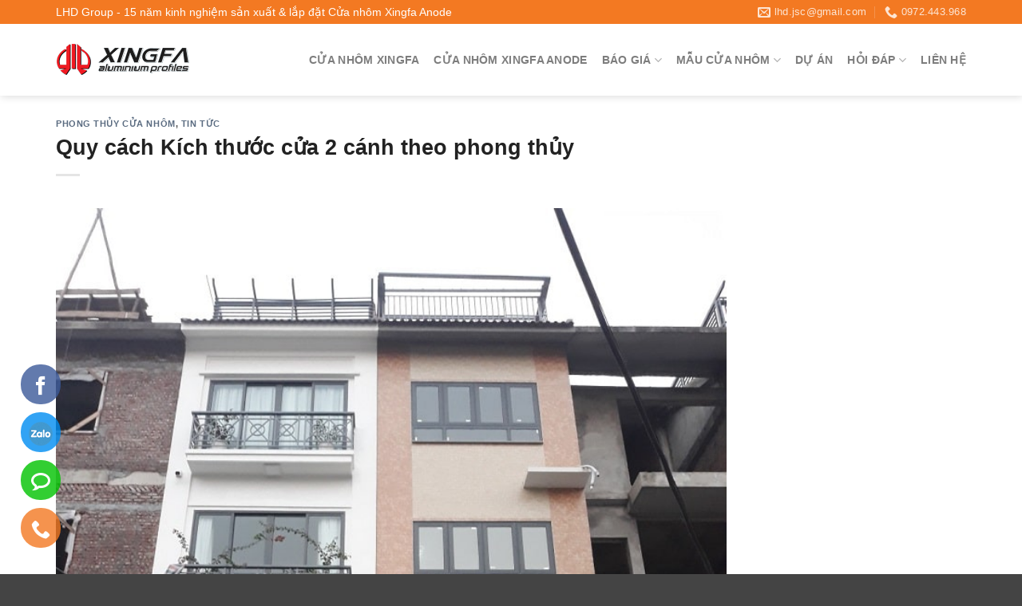

--- FILE ---
content_type: text/html; charset=UTF-8
request_url: https://nhomxingfanhapkhau.com/tin-tuc/quy-cach-kich-thuoc-cua-2-canh-theo-phong-thuy.html
body_size: 17075
content:

<!DOCTYPE html>
<html lang="vi" class="loading-site no-js bg-fill">
<head>
	<meta charset="UTF-8" />
	<link rel="profile" href="http://gmpg.org/xfn/11" />
	<link rel="pingback" href="https://nhomxingfanhapkhau.com/xmlrpc.php" />

	<script>(function(html){html.className = html.className.replace(/\bno-js\b/,'js')})(document.documentElement);</script>
<meta name='robots' content='index, follow, max-image-preview:large, max-snippet:-1, max-video-preview:-1' />
<meta name="viewport" content="width=device-width, initial-scale=1, maximum-scale=1" />
	<!-- This site is optimized with the Yoast SEO plugin v21.7 - https://yoast.com/wordpress/plugins/seo/ -->
	<title>Quy cách Kích thước cửa đi, cửa sổ 2 cánh theo phong thủy</title>
	<meta name="description" content="Quy cách cửa chính 2 cánh nhôm kính rộng bao nhiêu, Kích thước lỗ ban, cửa sổ, cửa đi 2 cánh hợp phong thủy cửa đẹp" />
	<link rel="canonical" href="https://nhomxingfanhapkhau.com/tin-tuc/quy-cach-kich-thuoc-cua-2-canh-theo-phong-thuy.html" />
	<meta property="og:locale" content="vi_VN" />
	<meta property="og:type" content="article" />
	<meta property="og:title" content="Quy cách Kích thước cửa đi, cửa sổ 2 cánh theo phong thủy" />
	<meta property="og:description" content="Quy cách cửa chính 2 cánh nhôm kính rộng bao nhiêu, Kích thước lỗ ban, cửa sổ, cửa đi 2 cánh hợp phong thủy cửa đẹp" />
	<meta property="og:url" content="https://nhomxingfanhapkhau.com/tin-tuc/quy-cach-kich-thuoc-cua-2-canh-theo-phong-thuy.html" />
	<meta property="article:publisher" content="https://www.facebook.com/nhomxingfanhapkhau/" />
	<meta property="article:published_time" content="2018-12-25T07:19:05+00:00" />
	<meta property="article:modified_time" content="2019-02-22T04:01:54+00:00" />
	<meta property="og:image" content="https://nhomxingfanhapkhau.com/wp-content/uploads/cua-nhom-xingfa-dinh-cong-ha-noi.jpg" />
	<meta property="og:image:width" content="723" />
	<meta property="og:image:height" content="964" />
	<meta property="og:image:type" content="image/jpeg" />
	<meta name="author" content="Nhôm Xingfa Nhập Khẩu" />
	<meta name="twitter:card" content="summary_large_image" />
	<meta name="twitter:creator" content="@Nhom_Xingfa" />
	<meta name="twitter:site" content="@Nhom_Xingfa" />
	<meta name="twitter:label1" content="Được viết bởi" />
	<meta name="twitter:data1" content="Nhôm Xingfa Nhập Khẩu" />
	<meta name="twitter:label2" content="Ước tính thời gian đọc" />
	<meta name="twitter:data2" content="5 phút" />
	<script type="application/ld+json" class="yoast-schema-graph">{"@context":"https://schema.org","@graph":[{"@type":"WebPage","@id":"https://nhomxingfanhapkhau.com/tin-tuc/quy-cach-kich-thuoc-cua-2-canh-theo-phong-thuy.html","url":"https://nhomxingfanhapkhau.com/tin-tuc/quy-cach-kich-thuoc-cua-2-canh-theo-phong-thuy.html","name":"Quy cách Kích thước cửa đi, cửa sổ 2 cánh theo phong thủy","isPartOf":{"@id":"https://nhomxingfanhapkhau.com/#website"},"primaryImageOfPage":{"@id":"https://nhomxingfanhapkhau.com/tin-tuc/quy-cach-kich-thuoc-cua-2-canh-theo-phong-thuy.html#primaryimage"},"image":{"@id":"https://nhomxingfanhapkhau.com/tin-tuc/quy-cach-kich-thuoc-cua-2-canh-theo-phong-thuy.html#primaryimage"},"thumbnailUrl":"https://nhomxingfanhapkhau.com/wp-content/uploads/cua-nhom-xingfa-dinh-cong-ha-noi.jpg","datePublished":"2018-12-25T07:19:05+00:00","dateModified":"2019-02-22T04:01:54+00:00","author":{"@id":"https://nhomxingfanhapkhau.com/#/schema/person/3b7f5a0fe0241d48c33f0bd6e043afc2"},"description":"Quy cách cửa chính 2 cánh nhôm kính rộng bao nhiêu, Kích thước lỗ ban, cửa sổ, cửa đi 2 cánh hợp phong thủy cửa đẹp","breadcrumb":{"@id":"https://nhomxingfanhapkhau.com/tin-tuc/quy-cach-kich-thuoc-cua-2-canh-theo-phong-thuy.html#breadcrumb"},"inLanguage":"vi","potentialAction":[{"@type":"ReadAction","target":["https://nhomxingfanhapkhau.com/tin-tuc/quy-cach-kich-thuoc-cua-2-canh-theo-phong-thuy.html"]}]},{"@type":"ImageObject","inLanguage":"vi","@id":"https://nhomxingfanhapkhau.com/tin-tuc/quy-cach-kich-thuoc-cua-2-canh-theo-phong-thuy.html#primaryimage","url":"https://nhomxingfanhapkhau.com/wp-content/uploads/cua-nhom-xingfa-dinh-cong-ha-noi.jpg","contentUrl":"https://nhomxingfanhapkhau.com/wp-content/uploads/cua-nhom-xingfa-dinh-cong-ha-noi.jpg","width":723,"height":964,"caption":"tư vấn cửa nhôm cao cấp tại định công"},{"@type":"BreadcrumbList","@id":"https://nhomxingfanhapkhau.com/tin-tuc/quy-cach-kich-thuoc-cua-2-canh-theo-phong-thuy.html#breadcrumb","itemListElement":[{"@type":"ListItem","position":1,"name":"Home","item":"https://nhomxingfanhapkhau.com/"},{"@type":"ListItem","position":2,"name":"Quy cách Kích thước cửa 2 cánh theo phong thủy"}]},{"@type":"WebSite","@id":"https://nhomxingfanhapkhau.com/#website","url":"https://nhomxingfanhapkhau.com/","name":"","description":"","potentialAction":[{"@type":"SearchAction","target":{"@type":"EntryPoint","urlTemplate":"https://nhomxingfanhapkhau.com/?s={search_term_string}"},"query-input":"required name=search_term_string"}],"inLanguage":"vi"},{"@type":"Person","@id":"https://nhomxingfanhapkhau.com/#/schema/person/3b7f5a0fe0241d48c33f0bd6e043afc2","name":"Nhôm Xingfa Nhập Khẩu","sameAs":["https://nhomxingfanhapkhau.com"],"url":"https://nhomxingfanhapkhau.com/author/nhomxingfa"}]}</script>
	<!-- / Yoast SEO plugin. -->


<link rel="amphtml" href="https://nhomxingfanhapkhau.com/tin-tuc/quy-cach-kich-thuoc-cua-2-canh-theo-phong-thuy.html/amp" /><meta name="generator" content="AMP for WP 1.1.11"/><link rel='dns-prefetch' href='//cdn.jsdelivr.net' />
<link rel='dns-prefetch' href='//fonts.googleapis.com' />
<link rel='prefetch' href='https://nhomxingfanhapkhau.com/wp-content/themes/flatsome/assets/js/chunk.countup.js?ver=3.16.2' />
<link rel='prefetch' href='https://nhomxingfanhapkhau.com/wp-content/themes/flatsome/assets/js/chunk.sticky-sidebar.js?ver=3.16.2' />
<link rel='prefetch' href='https://nhomxingfanhapkhau.com/wp-content/themes/flatsome/assets/js/chunk.tooltips.js?ver=3.16.2' />
<link rel='prefetch' href='https://nhomxingfanhapkhau.com/wp-content/themes/flatsome/assets/js/chunk.vendors-popups.js?ver=3.16.2' />
<link rel='prefetch' href='https://nhomxingfanhapkhau.com/wp-content/themes/flatsome/assets/js/chunk.vendors-slider.js?ver=3.16.2' />
<link rel="alternate" type="application/rss+xml" title="Dòng thông tin  &raquo;" href="https://nhomxingfanhapkhau.com/feed" />
<link rel="alternate" type="application/rss+xml" title="Dòng phản hồi  &raquo;" href="https://nhomxingfanhapkhau.com/comments/feed" />
<script type="text/javascript">
window._wpemojiSettings = {"baseUrl":"https:\/\/s.w.org\/images\/core\/emoji\/14.0.0\/72x72\/","ext":".png","svgUrl":"https:\/\/s.w.org\/images\/core\/emoji\/14.0.0\/svg\/","svgExt":".svg","source":{"concatemoji":"https:\/\/nhomxingfanhapkhau.com\/wp-includes\/js\/wp-emoji-release.min.js"}};
/*! This file is auto-generated */
!function(e,a,t){var n,r,o,i=a.createElement("canvas"),p=i.getContext&&i.getContext("2d");function s(e,t){p.clearRect(0,0,i.width,i.height),p.fillText(e,0,0);e=i.toDataURL();return p.clearRect(0,0,i.width,i.height),p.fillText(t,0,0),e===i.toDataURL()}function c(e){var t=a.createElement("script");t.src=e,t.defer=t.type="text/javascript",a.getElementsByTagName("head")[0].appendChild(t)}for(o=Array("flag","emoji"),t.supports={everything:!0,everythingExceptFlag:!0},r=0;r<o.length;r++)t.supports[o[r]]=function(e){if(p&&p.fillText)switch(p.textBaseline="top",p.font="600 32px Arial",e){case"flag":return s("\ud83c\udff3\ufe0f\u200d\u26a7\ufe0f","\ud83c\udff3\ufe0f\u200b\u26a7\ufe0f")?!1:!s("\ud83c\uddfa\ud83c\uddf3","\ud83c\uddfa\u200b\ud83c\uddf3")&&!s("\ud83c\udff4\udb40\udc67\udb40\udc62\udb40\udc65\udb40\udc6e\udb40\udc67\udb40\udc7f","\ud83c\udff4\u200b\udb40\udc67\u200b\udb40\udc62\u200b\udb40\udc65\u200b\udb40\udc6e\u200b\udb40\udc67\u200b\udb40\udc7f");case"emoji":return!s("\ud83e\udef1\ud83c\udffb\u200d\ud83e\udef2\ud83c\udfff","\ud83e\udef1\ud83c\udffb\u200b\ud83e\udef2\ud83c\udfff")}return!1}(o[r]),t.supports.everything=t.supports.everything&&t.supports[o[r]],"flag"!==o[r]&&(t.supports.everythingExceptFlag=t.supports.everythingExceptFlag&&t.supports[o[r]]);t.supports.everythingExceptFlag=t.supports.everythingExceptFlag&&!t.supports.flag,t.DOMReady=!1,t.readyCallback=function(){t.DOMReady=!0},t.supports.everything||(n=function(){t.readyCallback()},a.addEventListener?(a.addEventListener("DOMContentLoaded",n,!1),e.addEventListener("load",n,!1)):(e.attachEvent("onload",n),a.attachEvent("onreadystatechange",function(){"complete"===a.readyState&&t.readyCallback()})),(e=t.source||{}).concatemoji?c(e.concatemoji):e.wpemoji&&e.twemoji&&(c(e.twemoji),c(e.wpemoji)))}(window,document,window._wpemojiSettings);
</script>
<style type="text/css">
img.wp-smiley,
img.emoji {
	display: inline !important;
	border: none !important;
	box-shadow: none !important;
	height: 1em !important;
	width: 1em !important;
	margin: 0 0.07em !important;
	vertical-align: -0.1em !important;
	background: none !important;
	padding: 0 !important;
}
</style>
	<link rel='stylesheet' id='contact-form-7-css' href='https://nhomxingfanhapkhau.com/wp-content/plugins/contact-form-7/includes/css/styles.css' type='text/css' media='all' />
<link rel='stylesheet' id='kk-star-ratings-css' href='https://nhomxingfanhapkhau.com/wp-content/plugins/kk-star-ratings/src/core/public/css/kk-star-ratings.min.css' type='text/css' media='all' />
<style id='woocommerce-inline-inline-css' type='text/css'>
.woocommerce form .form-row .required { visibility: visible; }
</style>
<link rel='stylesheet' id='flatsome-main-css' href='https://nhomxingfanhapkhau.com/wp-content/themes/flatsome/assets/css/flatsome.css' type='text/css' media='all' />
<style id='flatsome-main-inline-css' type='text/css'>
@font-face {
				font-family: "fl-icons";
				font-display: block;
				src: url(https://nhomxingfanhapkhau.com/wp-content/themes/flatsome/assets/css/icons/fl-icons.eot?v=3.16.2);
				src:
					url(https://nhomxingfanhapkhau.com/wp-content/themes/flatsome/assets/css/icons/fl-icons.eot#iefix?v=3.16.2) format("embedded-opentype"),
					url(https://nhomxingfanhapkhau.com/wp-content/themes/flatsome/assets/css/icons/fl-icons.woff2?v=3.16.2) format("woff2"),
					url(https://nhomxingfanhapkhau.com/wp-content/themes/flatsome/assets/css/icons/fl-icons.ttf?v=3.16.2) format("truetype"),
					url(https://nhomxingfanhapkhau.com/wp-content/themes/flatsome/assets/css/icons/fl-icons.woff?v=3.16.2) format("woff"),
					url(https://nhomxingfanhapkhau.com/wp-content/themes/flatsome/assets/css/icons/fl-icons.svg?v=3.16.2#fl-icons) format("svg");
			}
</style>
<link rel='stylesheet' id='flatsome-shop-css' href='https://nhomxingfanhapkhau.com/wp-content/themes/flatsome/assets/css/flatsome-shop.css' type='text/css' media='all' />
<link rel='stylesheet' id='flatsome-googlefonts-css' href='//fonts.googleapis.com/css?family&#038;display=swap&#038;ver=3.9' type='text/css' media='all' />
<script type='text/javascript' src='https://nhomxingfanhapkhau.com/wp-includes/js/jquery/jquery.min.js' id='jquery-core-js'></script>
<script type='text/javascript' src='https://nhomxingfanhapkhau.com/wp-includes/js/jquery/jquery-migrate.min.js' id='jquery-migrate-js'></script>
<link rel="https://api.w.org/" href="https://nhomxingfanhapkhau.com/wp-json/" /><link rel="alternate" type="application/json" href="https://nhomxingfanhapkhau.com/wp-json/wp/v2/posts/9596" /><link rel="EditURI" type="application/rsd+xml" title="RSD" href="https://nhomxingfanhapkhau.com/xmlrpc.php?rsd" />
<link rel="wlwmanifest" type="application/wlwmanifest+xml" href="https://nhomxingfanhapkhau.com/wp-includes/wlwmanifest.xml" />
<meta name="generator" content="WordPress 6.2.8" />
<meta name="generator" content="WooCommerce 8.2.4" />
<link rel='shortlink' href='https://nhomxingfanhapkhau.com/?p=9596' />
<link rel="alternate" type="application/json+oembed" href="https://nhomxingfanhapkhau.com/wp-json/oembed/1.0/embed?url=https%3A%2F%2Fnhomxingfanhapkhau.com%2Ftin-tuc%2Fquy-cach-kich-thuoc-cua-2-canh-theo-phong-thuy.html" />
<link rel="alternate" type="text/xml+oembed" href="https://nhomxingfanhapkhau.com/wp-json/oembed/1.0/embed?url=https%3A%2F%2Fnhomxingfanhapkhau.com%2Ftin-tuc%2Fquy-cach-kich-thuoc-cua-2-canh-theo-phong-thuy.html&#038;format=xml" />
<style>.bg{opacity: 0; transition: opacity 1s; -webkit-transition: opacity 1s;} .bg-loaded{opacity: 1;}</style><!-- Global site tag (gtag.js) - Google Analytics -->
<script async src="https://www.googletagmanager.com/gtag/js?id=UA-68575802-1"></script>
<script>
  window.dataLayer = window.dataLayer || [];
  function gtag(){dataLayer.push(arguments);}
  gtag('js', new Date());

  gtag('config', 'UA-68575802-1');
</script>


	<noscript><style>.woocommerce-product-gallery{ opacity: 1 !important; }</style></noscript>
	<link rel="icon" href="https://nhomxingfanhapkhau.com/wp-content/uploads/xingfa-icon.png" sizes="32x32" />
<link rel="icon" href="https://nhomxingfanhapkhau.com/wp-content/uploads/xingfa-icon.png" sizes="192x192" />
<link rel="apple-touch-icon" href="https://nhomxingfanhapkhau.com/wp-content/uploads/xingfa-icon.png" />
<meta name="msapplication-TileImage" content="https://nhomxingfanhapkhau.com/wp-content/uploads/xingfa-icon.png" />
<style id="custom-css" type="text/css">:root {--primary-color: #f37922;}.container-width, .full-width .ubermenu-nav, .container, .row{max-width: 1170px}.row.row-collapse{max-width: 1140px}.row.row-small{max-width: 1162.5px}.row.row-large{max-width: 1200px}.sticky-add-to-cart--active, #wrapper,#main,#main.dark{background-color: #FFF}.header-main{height: 90px}#logo img{max-height: 90px}#logo{width:186px;}.header-bottom{min-height: 10px}.header-top{min-height: 30px}.transparent .header-main{height: 30px}.transparent #logo img{max-height: 30px}.has-transparent + .page-title:first-of-type,.has-transparent + #main > .page-title,.has-transparent + #main > div > .page-title,.has-transparent + #main .page-header-wrapper:first-of-type .page-title{padding-top: 60px;}.header.show-on-scroll,.stuck .header-main{height:90px!important}.stuck #logo img{max-height: 90px!important}.header-bg-color {background-color: rgba(255,255,255,0.9)}.header-bottom {background-color: #f1f1f1}.top-bar-nav > li > a{line-height: 16px }.stuck .header-main .nav > li > a{line-height: 50px }@media (max-width: 549px) {.header-main{height: 70px}#logo img{max-height: 70px}}.nav-dropdown{font-size:100%}.header-top{background-color:#f37922!important;}/* Color */.accordion-title.active, .has-icon-bg .icon .icon-inner,.logo a, .primary.is-underline, .primary.is-link, .badge-outline .badge-inner, .nav-outline > li.active> a,.nav-outline >li.active > a, .cart-icon strong,[data-color='primary'], .is-outline.primary{color: #f37922;}/* Color !important */[data-text-color="primary"]{color: #f37922!important;}/* Background Color */[data-text-bg="primary"]{background-color: #f37922;}/* Background */.scroll-to-bullets a,.featured-title, .label-new.menu-item > a:after, .nav-pagination > li > .current,.nav-pagination > li > span:hover,.nav-pagination > li > a:hover,.has-hover:hover .badge-outline .badge-inner,button[type="submit"], .button.wc-forward:not(.checkout):not(.checkout-button), .button.submit-button, .button.primary:not(.is-outline),.featured-table .title,.is-outline:hover, .has-icon:hover .icon-label,.nav-dropdown-bold .nav-column li > a:hover, .nav-dropdown.nav-dropdown-bold > li > a:hover, .nav-dropdown-bold.dark .nav-column li > a:hover, .nav-dropdown.nav-dropdown-bold.dark > li > a:hover, .header-vertical-menu__opener ,.is-outline:hover, .tagcloud a:hover,.grid-tools a, input[type='submit']:not(.is-form), .box-badge:hover .box-text, input.button.alt,.nav-box > li > a:hover,.nav-box > li.active > a,.nav-pills > li.active > a ,.current-dropdown .cart-icon strong, .cart-icon:hover strong, .nav-line-bottom > li > a:before, .nav-line-grow > li > a:before, .nav-line > li > a:before,.banner, .header-top, .slider-nav-circle .flickity-prev-next-button:hover svg, .slider-nav-circle .flickity-prev-next-button:hover .arrow, .primary.is-outline:hover, .button.primary:not(.is-outline), input[type='submit'].primary, input[type='submit'].primary, input[type='reset'].button, input[type='button'].primary, .badge-inner{background-color: #f37922;}/* Border */.nav-vertical.nav-tabs > li.active > a,.scroll-to-bullets a.active,.nav-pagination > li > .current,.nav-pagination > li > span:hover,.nav-pagination > li > a:hover,.has-hover:hover .badge-outline .badge-inner,.accordion-title.active,.featured-table,.is-outline:hover, .tagcloud a:hover,blockquote, .has-border, .cart-icon strong:after,.cart-icon strong,.blockUI:before, .processing:before,.loading-spin, .slider-nav-circle .flickity-prev-next-button:hover svg, .slider-nav-circle .flickity-prev-next-button:hover .arrow, .primary.is-outline:hover{border-color: #f37922}.nav-tabs > li.active > a{border-top-color: #f37922}.widget_shopping_cart_content .blockUI.blockOverlay:before { border-left-color: #f37922 }.woocommerce-checkout-review-order .blockUI.blockOverlay:before { border-left-color: #f37922 }/* Fill */.slider .flickity-prev-next-button:hover svg,.slider .flickity-prev-next-button:hover .arrow{fill: #f37922;}/* Focus */.primary:focus-visible, .submit-button:focus-visible, button[type="submit"]:focus-visible { outline-color: #f37922!important; }body{color: #444444}h1,h2,h3,h4,h5,h6,.heading-font{color: #222222;}body{font-size: 100%;}.badge-inner.new-bubble{background-color: #7a9c59}@media screen and (min-width: 550px){.products .box-vertical .box-image{min-width: 300px!important;width: 300px!important;}}.footer-1{background-color: #fff}.footer-2{background-color: #777}.absolute-footer, html{background-color: #444444}.page-title-small + main .product-container > .row{padding-top:0;}.nav-vertical-fly-out > li + li {border-top-width: 1px; border-top-style: solid;}/* Custom CSS */.screen-reader-text {display: none;}.nav-dropdown-has-arrow li.current-dropdown.has-dropdown:after, .nav-dropdown-has-arrow li.current-dropdown.has-dropdown:before{display:none;}.nav-dropdown-has-border .nav-dropdown {border: 1px solid #f37922;border-radius: 10px;}.pd-bt-0{padding-bottom:0 !important;}#header-contact span {text-transform: none;}.col-align {display: flex;align-items: center;}.my-divider:before {content: "";display: inline-block;width: 30px;height: 2px;background-color: #f37922;margin-right: 6px;}.my-divider {margin-bottom: 10px;}.btn-view {color: #fff !important;}.btn-view:hover {background-color: #fff !important;color: #f37922 !important;border-color: #fff !important;}.accordion-item {background-color: #ffffffcf;border-radius: 6px;margin-bottom: 20px;}.accordion-title {border-top: 0;padding-left: 20px;}.accordion .toggle {left: unset;right: 0;}.box-image:hover::before{-webkit-animation:shine .75s;animation:shine .75s}@-webkit-keyframes shine{100%{left:125%}}@keyframes shine{100%{left:125%}}.box-image::before{position:absolute;top:0;left:-75%;z-index:2;display:block;content:'';width:50%;height:100%;background:-webkit-linear-gradient(left,rgba(255,255,255,0) 0,rgba(255,255,255,.3) 100%);background:linear-gradient(to right,rgba(255,255,255,0) 0,rgba(255,255,255,.3) 100%);-webkit-transform:skewX(-25deg);transform:skewX(-25deg)}.absolute-footer {padding: 16px 0;}#footer .ux-menu-title {color: #fff;font-weight: 600;}#footer .ux-menu-link a {color: #fff;font-size: 14px;padding: 0;}.tu-van .section-bg {background-size: contain !important;background-position: 100%;}.row-cautao p {margin-bottom: 0;}.box-text .is-divider {display: none;}#tnContact{max-width: 230px;margin: 0;padding: 0;display: flex;flex-direction: column;position: fixed;bottom: 3%;left: 2%;z-index: 9999;}#tnContact li{list-style-type: none;width: 50px;height: 50px;padding: 0;margin-bottom: 10px;white-space: nowrap;}#tnContact li a{display: inline-block;width: 50px;height: 50px;line-height: 50px;margin-right: 15px;text-align: center;border-radius: 99px;}#tnContact li a i{font-size: 24px;color: #fff;vertical-align: middle;}#tnContact li .iconzalo img{width: 30px;height: 30px;vertical-align: middle;}#tnContact li .label{position: relative;visibility: hidden;cursor: pointer;color: #fff;padding: 6px 10px;border-radius: 0 99px 99px 0;}#tnContact li .label:before{content: "";top: 0;left: -15px;position: absolute;display: block;width: 0;height: 0;border-top: 13px solid transparent;border-right: 15px solid #189eff;border-bottom: 15px solid transparent;}#tnContact li:hover .label{visibility: visible;}/* Background Icon & Label */.iconfb , .label.fb{background: #3b5999}.iconzalo , .label.zalo{background: #008df2}.iconsms , .label.sms{background: #00c300;}.iconcall , .label.call{background: #f37922}.fb.label:before{border-right-color: #3b5999!important}.zalo.label:before{border-right-color: #008df2!important}.sms.label:before{border-right-color: #00c300!important}.call.label:before{border-right-color: #f37922!important}.quantity.buttons_added {display: none;}.single_add_to_cart_button {display: none;}td, th {border: 1px solid #ddd;}td:first-child, th:first-child {padding-left: 0.5em;}.yeu_cau_bg {position: fixed;left: 30px;padding: 13px;background-color: #f37923;color:#fff;bottom: 110px;font-weight: bold;z-index: 999;border-radius: 4px;font-size: 20px;}.popmake-title {margin-bottom: 15px;}.hotline_footer {display: inline-block;position: fixed;z-index: 9999;left: 30px;bottom: 15px;}.hotline_footer a {display: block;font-size: 20px;color: #fff;background-color:#f37923;margin-bottom: 1px;width: 250px;text-align: center;height: 44px;line-height: 44px;border-radius: 4px;font-weight: bold;}.hotline_footer span {font-size: 20px;}/* Custom CSS Mobile */@media (max-width: 549px){.hotline_footer {display: block;width: 50%;left: 0;bottom: 20px;}.hotline_footer a {display: block;width: 100%;padding: 0;font-size: 16px;}.hotline_footer span {font-size: 16px;}}.label-new.menu-item > a:after{content:"New";}.label-hot.menu-item > a:after{content:"Hot";}.label-sale.menu-item > a:after{content:"Sale";}.label-popular.menu-item > a:after{content:"Popular";}</style><style id="infinite-scroll-css" type="text/css">.page-load-status,.archive .woocommerce-pagination {display: none;}</style></head>

<body class="post-template-default single single-post postid-9596 single-format-standard theme-flatsome woocommerce-no-js full-width header-shadow bg-fill lightbox nav-dropdown-has-arrow nav-dropdown-has-shadow nav-dropdown-has-border parallax-mobile">


<a class="skip-link screen-reader-text" href="#main">Skip to content</a>

<div id="wrapper">

	
	<header id="header" class="header has-sticky sticky-jump">
		<div class="header-wrapper">
			<div id="top-bar" class="header-top hide-for-sticky nav-dark hide-for-medium">
    <div class="flex-row container">
      <div class="flex-col hide-for-medium flex-left">
          <ul class="nav nav-left medium-nav-center nav-small  nav-divided">
              <li class="html custom html_nav_position_text"><h1 style="color:#fff; font-size:14px; font-weight:500; margin:0">LHD Group - 15 năm kinh nghiệm sản xuất & lắp đặt Cửa nhôm Xingfa Anode</h1></li>          </ul>
      </div>

      <div class="flex-col hide-for-medium flex-center">
          <ul class="nav nav-center nav-small  nav-divided">
                        </ul>
      </div>

      <div class="flex-col hide-for-medium flex-right">
         <ul class="nav top-bar-nav nav-right nav-small  nav-divided">
              <li class="header-contact-wrapper">
		<ul id="header-contact" class="nav nav-divided nav-uppercase header-contact">
		
						<li class="">
			  <a href="mailto:lhd.jsc@gmail.com" class="tooltip" title="lhd.jsc@gmail.com">
				  <i class="icon-envelop" style="font-size:16px;" ></i>			       <span>
			       	lhd.jsc@gmail.com			       </span>
			  </a>
			</li>
			
			
						<li class="">
			  <a href="tel:0972.443.968" class="tooltip" title="0972.443.968">
			     <i class="icon-phone" style="font-size:16px;" ></i>			      <span>0972.443.968</span>
			  </a>
			</li>
				</ul>
</li>
          </ul>
      </div>

      
    </div>
</div>
<div id="masthead" class="header-main ">
      <div class="header-inner flex-row container logo-left medium-logo-center" role="navigation">

          <!-- Logo -->
          <div id="logo" class="flex-col logo">
            
<!-- Header logo -->
<a href="https://nhomxingfanhapkhau.com/" title="" rel="home">
		<img width="169" height="57" src="https://nhomxingfanhapkhau.com/wp-content/uploads/logo-xingfanhapkhau.png" class="header_logo header-logo" alt=""/><img  width="169" height="57" src="https://nhomxingfanhapkhau.com/wp-content/uploads/logo-xingfanhapkhau.png" class="header-logo-dark" alt=""/></a>
          </div>

          <!-- Mobile Left Elements -->
          <div class="flex-col show-for-medium flex-left">
            <ul class="mobile-nav nav nav-left ">
              <li class="nav-icon has-icon">
  		<a href="#" data-open="#main-menu" data-pos="left" data-bg="main-menu-overlay" data-color="" class="is-small" aria-label="Menu" aria-controls="main-menu" aria-expanded="false">

		  <i class="icon-menu" ></i>
		  		</a>
	</li>
            </ul>
          </div>

          <!-- Left Elements -->
          <div class="flex-col hide-for-medium flex-left
            flex-grow">
            <ul class="header-nav header-nav-main nav nav-left  nav-size-medium nav-spacing-medium nav-uppercase" >
                          </ul>
          </div>

          <!-- Right Elements -->
          <div class="flex-col hide-for-medium flex-right">
            <ul class="header-nav header-nav-main nav nav-right  nav-size-medium nav-spacing-medium nav-uppercase">
              <li id="menu-item-13820" class="menu-item menu-item-type-taxonomy menu-item-object-product_cat menu-item-13820 menu-item-design-default"><a href="https://nhomxingfanhapkhau.com/danh-muc/cua-nhom-xingfa" class="nav-top-link">Cửa nhôm Xingfa</a></li>
<li id="menu-item-14569" class="menu-item menu-item-type-taxonomy menu-item-object-product_cat menu-item-14569 menu-item-design-default"><a href="https://nhomxingfanhapkhau.com/danh-muc/cua-nhom-xingfa-anode-nhap-khau" class="nav-top-link">Cửa nhôm Xingfa Anode</a></li>
<li id="menu-item-14573" class="menu-item menu-item-type-custom menu-item-object-custom menu-item-has-children menu-item-14573 menu-item-design-default has-dropdown"><a href="#" class="nav-top-link" aria-expanded="false" aria-haspopup="menu">Báo giá<i class="icon-angle-down" ></i></a>
<ul class="sub-menu nav-dropdown nav-dropdown-bold">
	<li id="menu-item-14574" class="menu-item menu-item-type-post_type menu-item-object-page menu-item-14574"><a href="https://nhomxingfanhapkhau.com/bao-gia-cua-nhom-xingfa-anode-nhap-khau">Báo giá cửa nhôm Xingfa Anode nhập khẩu</a></li>
	<li id="menu-item-4237" class="menu-item menu-item-type-post_type menu-item-object-page menu-item-4237"><a href="https://nhomxingfanhapkhau.com/bao-gia-cua-nhom-xingfa-nhap-khau">Báo giá cửa nhôm Xingfa</a></li>
</ul>
</li>
<li id="menu-item-2971" class="menu-item menu-item-type-custom menu-item-object-custom menu-item-has-children menu-item-2971 menu-item-design-default has-dropdown"><a rel="nofollow" href="#" class="nav-top-link" aria-expanded="false" aria-haspopup="menu">Mẫu cửa nhôm<i class="icon-angle-down" ></i></a>
<ul class="sub-menu nav-dropdown nav-dropdown-bold">
	<li id="menu-item-2974" class="menu-item menu-item-type-custom menu-item-object-custom menu-item-2974"><a href="http://nhomxingfanhapkhau.com/tu-van/mau-cua-nhom-dep-mau-cua-nhom-xingfa-cao-cap.html">Top 100 mẫu cửa Xingfa đẹp</a></li>
	<li id="menu-item-5299" class="menu-item menu-item-type-post_type menu-item-object-post menu-item-5299"><a href="https://nhomxingfanhapkhau.com/tin-tuc/top-mau-cua-nhom-cao-cap-dep-me-hon.html">Những mẫu cửa nhôm cao cấp đẹp mê hồn</a></li>
	<li id="menu-item-10819" class="menu-item menu-item-type-post_type menu-item-object-post menu-item-10819"><a href="https://nhomxingfanhapkhau.com/tin-tuc/mau-cua-nhom-xingfa-chia-do-chia-o-dep.html">Mẫu Cửa nhôm xingfa chia đố, chia ô đẹp</a></li>
	<li id="menu-item-2976" class="menu-item menu-item-type-custom menu-item-object-custom menu-item-2976"><a href="http://nhomxingfanhapkhau.com/tu-van/pham-pha-cac-mau-thiet-ke-cua-nhom-xingfa-doc-la.html">Mẫu thiết kế Xingfa độc lạ</a></li>
	<li id="menu-item-4515" class="menu-item menu-item-type-post_type menu-item-object-post menu-item-4515"><a href="https://nhomxingfanhapkhau.com/tin-tuc/cua-di-2-canh-mo-quay-tren-kinh-duoi-pano.html">cửa đi 2 cánh mở quay trên kính dưới pano</a></li>
	<li id="menu-item-2973" class="menu-item menu-item-type-custom menu-item-object-custom menu-item-2973"><a href="http://nhomxingfanhapkhau.com/tu-van/mau-cua-nhom-van-go-dep.html">Mẫu cửa nhôm vân gỗ</a></li>
	<li id="menu-item-4516" class="menu-item menu-item-type-post_type menu-item-object-post menu-item-4516"><a href="https://nhomxingfanhapkhau.com/tin-tuc/cua-di-mo-quay-1-canh-cua-thong-phong.html">Cửa đi mở quay 1 cánh cửa thông phòng</a></li>
	<li id="menu-item-2991" class="menu-item menu-item-type-custom menu-item-object-custom menu-item-2991"><a href="http://nhomxingfanhapkhau.com/tu-van/mau-cua-di-2-canh-nhom-xingfa.html">Mẫu cửa đi 2 cánh</a></li>
	<li id="menu-item-4517" class="menu-item menu-item-type-post_type menu-item-object-post menu-item-4517"><a href="https://nhomxingfanhapkhau.com/tin-tuc/mau-cua-di-4-canh-nhom-kinh.html">Mẫu cửa đi 4 cánh nhôm kính</a></li>
	<li id="menu-item-2975" class="menu-item menu-item-type-custom menu-item-object-custom menu-item-2975"><a href="http://nhomxingfanhapkhau.com/tu-van/hinh-anh-va-video-vach-mat-dung.html">Mẫu vách mặt dựng</a></li>
</ul>
</li>
<li id="menu-item-14111" class="menu-item menu-item-type-taxonomy menu-item-object-category menu-item-14111 menu-item-design-default"><a href="https://nhomxingfanhapkhau.com/cong-trinh-thuc-te" class="nav-top-link">Dự án</a></li>
<li id="menu-item-375" class="menu-item menu-item-type-custom menu-item-object-custom menu-item-has-children menu-item-375 menu-item-design-default has-dropdown"><a rel="nofollow" href="https://nhomxingfanhapkhau.com/tin-tuc" class="nav-top-link" aria-expanded="false" aria-haspopup="menu">Hỏi Đáp<i class="icon-angle-down" ></i></a>
<ul class="sub-menu nav-dropdown nav-dropdown-bold">
	<li id="menu-item-4514" class="menu-item menu-item-type-taxonomy menu-item-object-category menu-item-4514"><a rel="nofollow" href="https://nhomxingfanhapkhau.com/tin-tuc/khuyen-mai">Khuyến mãi</a></li>
	<li id="menu-item-10594" class="menu-item menu-item-type-post_type menu-item-object-post menu-item-10594"><a href="https://nhomxingfanhapkhau.com/tin-tuc/nhom-xingfa-nhap-khau-chinh-hang-san-xuat-tai-viet-nam.html">Nhôm Xingfa nhập khẩu chính hãng sản xuất tại Việt Nam</a></li>
	<li id="menu-item-10595" class="menu-item menu-item-type-post_type menu-item-object-post menu-item-10595"><a href="https://nhomxingfanhapkhau.com/tin-tuc/tim-hieu-keo-soudal-su-dung-trong-lap-dat-cua-nhom-xingfa.html">Tìm hiểu keo Soudal sử dụng trong lắp đặt cửa nhôm Xingfa</a></li>
	<li id="menu-item-10596" class="menu-item menu-item-type-post_type menu-item-object-post menu-item-10596"><a href="https://nhomxingfanhapkhau.com/tin-tuc/phu-kien-kinlong-dong-bo-cua-nhom-xingfa-co-hang-nhai-khong.html">Phụ kiện Kinlong đồng bộ cửa nhôm Xingfa có hàng nhái không?</a></li>
	<li id="menu-item-10597" class="menu-item menu-item-type-post_type menu-item-object-post menu-item-10597"><a href="https://nhomxingfanhapkhau.com/tin-tuc/mat-cat-ban-ve-cad-catalog-phu-kien-cua-nhom-xingfa.html">Mặt cắt, bản vẽ cad, catalogue, phụ kiện cửa nhôm Xingfa</a></li>
	<li id="menu-item-2970" class="menu-item menu-item-type-custom menu-item-object-custom menu-item-2970"><a rel="nofollow" href="http://nhomxingfanhapkhau.com/tu-van/nen-mua-cua-nhom-kinh-o-dau.html">Chọn địa chỉ mua cửa nhôm Xingfa uy tín</a></li>
	<li id="menu-item-4518" class="menu-item menu-item-type-post_type menu-item-object-post menu-item-4518"><a rel="nofollow" href="https://nhomxingfanhapkhau.com/tin-tuc/cua-nhom-he-xingfa-may-san-xuat-cua-nhom-he.html">Máy sản xuất cửa nhôm cao cấp</a></li>
	<li id="menu-item-4519" class="menu-item menu-item-type-post_type menu-item-object-post menu-item-4519"><a rel="nofollow" href="https://nhomxingfanhapkhau.com/tin-tuc/quy-trinh-san-xuat-cua-nhom-xingfa-tieu-chuan-quoc-te.html">Quy trình sản xuất tiêu chuẩn quốc tế</a></li>
	<li id="menu-item-4521" class="menu-item menu-item-type-post_type menu-item-object-post menu-item-4521"><a rel="nofollow" href="https://nhomxingfanhapkhau.com/tin-tuc/cong-nghe-san-xuat-nhom-xingfa-nhap-khau.html">Công nghệ sản xuất cửa a &#8211; z</a></li>
	<li id="menu-item-4520" class="menu-item menu-item-type-post_type menu-item-object-post menu-item-4520"><a rel="nofollow" href="https://nhomxingfanhapkhau.com/tin-tuc/cach-lap-dat-cua-nhom-kinh-ha-noi.html">Cách lắp đặt cửa nhôm kính cần biết</a></li>
</ul>
</li>
<li id="menu-item-4013" class="menu-item menu-item-type-post_type menu-item-object-page menu-item-4013 menu-item-design-default"><a rel="nofollow" href="https://nhomxingfanhapkhau.com/lien-he" class="nav-top-link">Liên hệ</a></li>
            </ul>
          </div>

          <!-- Mobile Right Elements -->
          <div class="flex-col show-for-medium flex-right">
            <ul class="mobile-nav nav nav-right ">
                          </ul>
          </div>

      </div>

      </div>

<div class="header-bg-container fill"><div class="header-bg-image fill"></div><div class="header-bg-color fill"></div></div>		</div>
	</header>

	
	<main id="main" class="">

<div id="content" class="blog-wrapper blog-single page-wrapper">
	

<div class="row row-large ">

	<div class="large-9 col">
		


<article id="post-9596" class="post-9596 post type-post status-publish format-standard has-post-thumbnail hentry category-phong-thuy-cua-nhom category-tin-tuc">
	<div class="article-inner ">
		<header class="entry-header">
	<div class="entry-header-text entry-header-text-top text-left">
		<h6 class="entry-category is-xsmall"><a href="https://nhomxingfanhapkhau.com/tin-tuc/phong-thuy-cua-nhom" rel="category tag">Phong thủy cửa nhôm</a>, <a href="https://nhomxingfanhapkhau.com/tin-tuc" rel="category tag">Tin tức</a></h6><h1 class="entry-title">Quy cách Kích thước cửa 2 cánh theo phong thủy</h1><div class="entry-divider is-divider small"></div>
	</div>
						<div class="entry-image relative">
				<a href="https://nhomxingfanhapkhau.com/tin-tuc/quy-cach-kich-thuoc-cua-2-canh-theo-phong-thuy.html">
    <img width="723" height="964" src="https://nhomxingfanhapkhau.com/wp-content/uploads/cua-nhom-xingfa-dinh-cong-ha-noi.jpg" class="attachment-large size-large wp-post-image" alt="tư vấn cửa nhôm cao cấp tại định công" decoding="async" srcset="https://nhomxingfanhapkhau.com/wp-content/uploads/cua-nhom-xingfa-dinh-cong-ha-noi.jpg 723w, https://nhomxingfanhapkhau.com/wp-content/uploads/cua-nhom-xingfa-dinh-cong-ha-noi-500x667.jpg 500w, https://nhomxingfanhapkhau.com/wp-content/uploads/cua-nhom-xingfa-dinh-cong-ha-noi-225x300.jpg 225w" sizes="(max-width: 723px) 100vw, 723px" /></a>
							</div>
			</header>
		<div class="entry-content single-page">

	

<div class="kk-star-ratings kksr-auto kksr-align-right kksr-valign-top" data-payload="{&quot;align&quot;:&quot;right&quot;,&quot;id&quot;:&quot;9596&quot;,&quot;slug&quot;:&quot;default&quot;,&quot;valign&quot;:&quot;top&quot;,&quot;ignore&quot;:&quot;&quot;,&quot;reference&quot;:&quot;auto&quot;,&quot;class&quot;:&quot;&quot;,&quot;count&quot;:&quot;0&quot;,&quot;legendonly&quot;:&quot;&quot;,&quot;readonly&quot;:&quot;&quot;,&quot;score&quot;:&quot;0&quot;,&quot;starsonly&quot;:&quot;&quot;,&quot;best&quot;:&quot;5&quot;,&quot;gap&quot;:&quot;5&quot;,&quot;greet&quot;:&quot;Rate this post&quot;,&quot;legend&quot;:&quot;0\/5 - (0 bình chọn)&quot;,&quot;size&quot;:&quot;24&quot;,&quot;title&quot;:&quot;Quy cách Kích thước cửa 2 cánh theo phong thủy&quot;,&quot;width&quot;:&quot;0&quot;,&quot;_legend&quot;:&quot;{score}\/{best} - ({count} {votes})&quot;,&quot;font_factor&quot;:&quot;1.25&quot;}">
            
<div class="kksr-stars">
    
<div class="kksr-stars-inactive">
            <div class="kksr-star" data-star="1" style="padding-right: 5px">
            

<div class="kksr-icon" style="width: 24px; height: 24px;"></div>
        </div>
            <div class="kksr-star" data-star="2" style="padding-right: 5px">
            

<div class="kksr-icon" style="width: 24px; height: 24px;"></div>
        </div>
            <div class="kksr-star" data-star="3" style="padding-right: 5px">
            

<div class="kksr-icon" style="width: 24px; height: 24px;"></div>
        </div>
            <div class="kksr-star" data-star="4" style="padding-right: 5px">
            

<div class="kksr-icon" style="width: 24px; height: 24px;"></div>
        </div>
            <div class="kksr-star" data-star="5" style="padding-right: 5px">
            

<div class="kksr-icon" style="width: 24px; height: 24px;"></div>
        </div>
    </div>
    
<div class="kksr-stars-active" style="width: 0px;">
            <div class="kksr-star" style="padding-right: 5px">
            

<div class="kksr-icon" style="width: 24px; height: 24px;"></div>
        </div>
            <div class="kksr-star" style="padding-right: 5px">
            

<div class="kksr-icon" style="width: 24px; height: 24px;"></div>
        </div>
            <div class="kksr-star" style="padding-right: 5px">
            

<div class="kksr-icon" style="width: 24px; height: 24px;"></div>
        </div>
            <div class="kksr-star" style="padding-right: 5px">
            

<div class="kksr-icon" style="width: 24px; height: 24px;"></div>
        </div>
            <div class="kksr-star" style="padding-right: 5px">
            

<div class="kksr-icon" style="width: 24px; height: 24px;"></div>
        </div>
    </div>
</div>
                

<div class="kksr-legend" style="font-size: 19.2px;">
            <span class="kksr-muted">Rate this post</span>
    </div>
    </div>
<p>Các tìm kiếm liên quan kích thước cửa 2 cánh phong thủy</p>
<p>quy cách cửa 2 cánh, chiều rộng cửa 2 cánh, cửa xingfa 2 cánh, cửa pano 2 cánh, cửa chính 2 cánh nhôm kính, Cửa chính 2 cánh rộng bao nhiêu, Kích thước lỗ ban cửa 2 cánh, Kích thước cửa sổ 2 cánh, Kích thước cửa đi 2 cánh</p>
<p>Xem thêm:</p>
<ul>
<li><a href="https://nhomxingfanhapkhau.com/tu-van/lap-dat-va-su-dung-cua-nhom-xingfa-theo-phong-thuy.html">Lắp đặt và sử dụng cửa nhôm Xingfa theo phong thủy</a></li>
<li><a href="https://nhomxingfanhapkhau.com/tu-van/kich-thuoc-dep-cho-cua-nhom-xingfa.html">Kích thước đẹp cho các thiết kế cửa Xingfa</a></li>
<li><a href="https://nhomxingfanhapkhau.com/tu-van/cach-chon-thong-thuy-cua-xep-truot-nhom.html">Cách chọn thông thủy cửa xếp trượt nhôm</a></li>
<li><a href="https://nhomxingfanhapkhau.com/tu-van/3-dieu-can-tranh-khi-lap-dat-cua-nhom-phong-ngu.html">3 điều cần tránh khi lắp đặt cửa nhôm phòng ngủ</a></li>
<li><a href="https://nhomxingfanhapkhau.com/tu-van/kich-thuoc-lot-sang-la-gi-cach-kich-thuoc-thong-thuy.html">Kích thước thông thủy là gì, cách đo kích thước lọt sáng</a></li>
</ul>
<p><img decoding="async" loading="lazy" class="aligncenter size-full wp-image-9526" src="https://nhomxingfanhapkhau.com/wp-content/uploads/cua-nhom-xingfa-dinh-cong-ha-noi.jpg" alt="tư vấn cửa nhôm cao cấp tại định công" width="723" height="964" srcset="https://nhomxingfanhapkhau.com/wp-content/uploads/cua-nhom-xingfa-dinh-cong-ha-noi.jpg 723w, https://nhomxingfanhapkhau.com/wp-content/uploads/cua-nhom-xingfa-dinh-cong-ha-noi-500x667.jpg 500w, https://nhomxingfanhapkhau.com/wp-content/uploads/cua-nhom-xingfa-dinh-cong-ha-noi-225x300.jpg 225w" sizes="(max-width: 723px) 100vw, 723px"></p>
<p>&nbsp;</p>
<figure id="attachment_9472" aria-describedby="caption-attachment-9472" style="width: 700px" class="wp-caption aligncenter"><img decoding="async" loading="lazy" class="size-full wp-image-9472" src="https://nhomxingfanhapkhau.com/wp-content/uploads/cua-nhom-xingfa-bac-dinh-gia-loc-hai-duong1-min-1.jpg" alt="Công trình cửa nhôm Xingfa Bác Đinh Gia Lộc Hải DƯơng" width="700" height="525" srcset="https://nhomxingfanhapkhau.com/wp-content/uploads/cua-nhom-xingfa-bac-dinh-gia-loc-hai-duong1-min-1.jpg 700w, https://nhomxingfanhapkhau.com/wp-content/uploads/cua-nhom-xingfa-bac-dinh-gia-loc-hai-duong1-min-1-300x225.jpg 300w, https://nhomxingfanhapkhau.com/wp-content/uploads/cua-nhom-xingfa-bac-dinh-gia-loc-hai-duong1-min-1-500x375.jpg 500w" sizes="(max-width: 700px) 100vw, 700px"><figcaption id="caption-attachment-9472" class="wp-caption-text">Công trình cửa nhôm Xingfa Bác Định Gia Lộc Hải DƯơng sử dụng cửa mở quay 2 cánh màu trắng kết hợp nan trang trí sang trọng, Làm nhôm xingfa nhập khẩu màu trắng, kính hộp 2 lớp cường lực kết hợp nan trang trí. Phụ kiện Bản lề cửa đi 4D Gopro và Kinlong chính hãng. Đi kèm là cửa lưới chống muỗi . Gồm cửa đi 2 cánh, cửa sổ hất, cửa sổ mở quay</figcaption></figure>
<figure id="attachment_9467" aria-describedby="caption-attachment-9467" style="width: 700px" class="wp-caption aligncenter"><img decoding="async" loading="lazy" class="size-full wp-image-9467" src="https://nhomxingfanhapkhau.com/wp-content/uploads/cua-nhom-xingfa-bac-dinh-gia-loc-hai-duong-min-1.jpg" alt="công trình bác đinh gia lộc hải dương" width="700" height="525" srcset="https://nhomxingfanhapkhau.com/wp-content/uploads/cua-nhom-xingfa-bac-dinh-gia-loc-hai-duong-min-1.jpg 700w, https://nhomxingfanhapkhau.com/wp-content/uploads/cua-nhom-xingfa-bac-dinh-gia-loc-hai-duong-min-1-300x225.jpg 300w, https://nhomxingfanhapkhau.com/wp-content/uploads/cua-nhom-xingfa-bac-dinh-gia-loc-hai-duong-min-1-500x375.jpg 500w" sizes="(max-width: 700px) 100vw, 700px"><figcaption id="caption-attachment-9467" class="wp-caption-text">Làm nhôm xingfa nhập khẩu màu trắng, kính hộp 2 lớp cường lực kết hợp nan trang trí. Phụ kiện Bản lề cửa đi 4D Gopro và Kinlong chính hãng. Đi kèm là cửa lưới chống muỗi . Gồm cửa đi 2 cánh, cửa sổ hất, cửa sổ mở quay</figcaption></figure>
<div id="js_7" class="_5pbx userContent _3576" data-ad-preview="message" data-ft="{&quot;tn&quot;:&quot;K&quot;}">
<h3><span id="Kich_thuoc_Cua_hai_canh_lech_nhau">Kích thước Cửa hai cánh lệch nhau</span></h3>
<p>Với khuôn cửa dày 5.5cm</p>
<p>– Rộng: 109 cm+ 5.5cm bên trái + 5.5cm bên phải = 120cm<br>
– Rộng: 126 cm + 5.5cm bên trái + 5.5cm bên phải = 137cm<br>
– Cao : 212 cm + 5.5 cm bên trên = 217.5 cm</p>
<p>Như vậy ta sẽ có 2 kích thước cửa phủ bì khung bao là:<br>
– 120cm x 217.5cm ( cánh 69cm x 40cm )<br>
– 137cm x 217.5cm ( cánh 137cm x 217.5cm )</p>
<h3><span id="Kich_thuoc_Cua_2_canh_bang_nhau">Kích thước Cửa 2 cánh bằng nhau</span></h3>
<p>Với khuôn cửa dày 5.5 cm<br>
– Rộng: 109 cm+ 5,5 cm bên trái + 5,5 cm bên phải = 120 cm<br>
– Rộng 126 cm + 5,5 cm bên trái + 5,5 cm bên phải = 137cm<br>
– Rộng 153 cm + 5,5 cm bên trái + 5,5 cm bên phải = 164 cm<br>
– Rộng 176ccm + 5,5 cm bên trái + 5,5 cm bên phải = 187 cm<br>
– Cao: 212 cm + 5,5 cm bên trên = 217,5 cm</p>
<p>Như vậy ta sẽ có 4 kích thước cửa phủ bì khung bao là:<br>
– 120cm x 217.5cm;<br>
– 137cm x 217.5cm;<br>
– 164cm x 217.5cm;<br>
– 187cm x 217.5cm</p>
<h3><span id="Kich_thuoc_cua_so_cua_di_2_canh_theo_phong_thuy"><span id="chon_kich_thuoc_cua_cua_so_chuan_nhat_theo_phong_thuy"><strong>Kích thước cửa sổ, cửa đi 2 cánh theo phong thủy</strong></span></span></h3>
<p>Kích thước cửa sổ, cửa đi phụ thuộc vào số lượng cửa bố trí trong phòng và nhu cầu sinh hoạt của gia đình hàng ngày. Tuy nhiên số lượng cánh cửa cũng phải phù hợp theo phong thủy.</p>
<p><span id="1_cua_chinh_o_tren_lau_tang_tret"><strong>Cửa chính ở trên lầu</strong></span></p>
<ul>
<li>Cao: 2,30 – 2,52 – 2,72 – 2,92 (mét)</li>
<li>Rộng: 1,46 – 1,62 – 1,90 – 2,32 – 2,46 – 2,92 – 3,12 – 3,32 – 3,72 – 4,12 – 4,56 – 4,80 (mét)</li>
</ul>
<p><span id="2_cua_1_canh_cua_2_canh_cua_hau_hoac_cua_phu"><strong>cửa 2 cánh, cửa hậu hoặc cửa phụ</strong></span></p>
<ul>
<li>Cao: 2,10 – 2,30 – 2,52 – 2,72 (mét)</li>
<li>Rộng: 0,81 – 1,07 – 1,25 – 1,46 – 1,90 – 2,12 (mét)</li>
</ul>
<p><span id="3_cua_thong_phong"><strong>Cửa thông phòng</strong></span></p>
<p>Loại cửa này thường không có cánh, có thể phủ rèm thưa, treo màn:</p>
<ul>
<li>Cao: 1,90 – 2,10 – 2,12 (mét)</li>
<li>Rộng: 0,80 – 1,06 – 1,22 (mét)</li>
</ul>
<p><span id="4_cua_phong_ngu_cua_gia_chu"><strong>Cửa phòng ngủ của gia chủ</strong></span></p>
<ul>
<li>Cao: 1,90 – 2,10 – 2,30 (mét)</li>
<li>Rộng: 0,82 – 1,04 – 1,24 (mét)</li>
</ul>
<p><span id="5_cua_phong_ngu_con_trong_tuoi_con_di_hoc"><strong>Cửa phòng ngủ con trong tuổi còn đi học</strong></span></p>
<ul>
<li>Cao: 1,90 – 2,10 – 2,30 (mét)</li>
<li>Rộng: 0,82 – 1,06 – 1,26 (mét)</li>
</ul>
<p><span id="6_cua_phong_tam_va_phong_ve_sinh"><strong>Cửa phòng vệ sinh nhà tắm</strong></span></p>
<ul>
<li>Cao: 1,90 – 2,10 – 2,30 (mét)</li>
<li>Rộng: 0,68 – 0,82 – 1,02 (mét)</li>
</ul>
<p><span id="7_phong_con_da_co_viec_lam_va_phong_khach_vang_lai"><strong>Phòng con đã có việc làm và khách tới chơi</strong></span></p>
<ul>
<li>Cao: 1,90 – 2,10 – 2,30 (mét)</li>
<li>Rộng: 0,85 – 1,05 – 1,2 (mét)</li>
</ul>
<p><span id="9_cua_so"><strong>Cửa sổ</strong></span></p>
<p>Thông thường cửa sổ có tổng diện tích bằng 3 lần tổng diện tích cửa chính. và theo 1 số điều sau</p>
<ul>
<li>Không làm cửa quá to</li>
<li>Cửa sau không lớn hơn cửa trước, cửa nhà vệ sinh không mở thẳng vào bếp.</li>
<li>Không nên để quá nhiều cửa trong một hành lang nhỏ</li>
<li>Không nên đặt cửa sổ quá nhiều liên tiếp nhau</li>
</ul>
<p>Liên hệ LHD Group để được tư vấn thêm về phong thủy cửa nhôm</p>
<p>Tầng 5, tòa nhà Thăng Long, 23 Nguyễn Xiển, Thanh Xuân, Hà Nội</p>
<p><strong>0988 89 30 89 – 0971 7577 88 – 0243 9922 509</strong></p>
</div>

	
	<div class="blog-share text-center"><div class="is-divider medium"></div><div class="social-icons share-icons share-row relative" ><a href="whatsapp://send?text=Quy%20c%C3%A1ch%20K%C3%ADch%20th%C6%B0%E1%BB%9Bc%20c%E1%BB%ADa%202%20c%C3%A1nh%20theo%20phong%20th%E1%BB%A7y - https://nhomxingfanhapkhau.com/tin-tuc/quy-cach-kich-thuoc-cua-2-canh-theo-phong-thuy.html" data-action="share/whatsapp/share" class="icon primary button round tooltip whatsapp show-for-medium" title="Share on WhatsApp" aria-label="Share on WhatsApp"><i class="icon-whatsapp"></i></a><a href="https://www.facebook.com/sharer.php?u=https://nhomxingfanhapkhau.com/tin-tuc/quy-cach-kich-thuoc-cua-2-canh-theo-phong-thuy.html" data-label="Facebook" onclick="window.open(this.href,this.title,'width=500,height=500,top=300px,left=300px');  return false;" rel="noopener noreferrer nofollow" target="_blank" class="icon primary button round tooltip facebook" title="Share on Facebook" aria-label="Share on Facebook"><i class="icon-facebook" ></i></a><a href="https://twitter.com/share?url=https://nhomxingfanhapkhau.com/tin-tuc/quy-cach-kich-thuoc-cua-2-canh-theo-phong-thuy.html" onclick="window.open(this.href,this.title,'width=500,height=500,top=300px,left=300px');  return false;" rel="noopener noreferrer nofollow" target="_blank" class="icon primary button round tooltip twitter" title="Share on Twitter" aria-label="Share on Twitter"><i class="icon-twitter" ></i></a><a href="https://pinterest.com/pin/create/button/?url=https://nhomxingfanhapkhau.com/tin-tuc/quy-cach-kich-thuoc-cua-2-canh-theo-phong-thuy.html&amp;media=https://nhomxingfanhapkhau.com/wp-content/uploads/cua-nhom-xingfa-dinh-cong-ha-noi.jpg&amp;description=Quy%20c%C3%A1ch%20K%C3%ADch%20th%C6%B0%E1%BB%9Bc%20c%E1%BB%ADa%202%20c%C3%A1nh%20theo%20phong%20th%E1%BB%A7y" onclick="window.open(this.href,this.title,'width=500,height=500,top=300px,left=300px');  return false;" rel="noopener noreferrer nofollow" target="_blank" class="icon primary button round tooltip pinterest" title="Pin on Pinterest" aria-label="Pin on Pinterest"><i class="icon-pinterest" ></i></a><a href="https://www.linkedin.com/shareArticle?mini=true&url=https://nhomxingfanhapkhau.com/tin-tuc/quy-cach-kich-thuoc-cua-2-canh-theo-phong-thuy.html&title=Quy%20c%C3%A1ch%20K%C3%ADch%20th%C6%B0%E1%BB%9Bc%20c%E1%BB%ADa%202%20c%C3%A1nh%20theo%20phong%20th%E1%BB%A7y" onclick="window.open(this.href,this.title,'width=500,height=500,top=300px,left=300px');  return false;"  rel="noopener noreferrer nofollow" target="_blank" class="icon primary button round tooltip linkedin" title="Share on LinkedIn" aria-label="Share on LinkedIn"><i class="icon-linkedin" ></i></a></div></div></div>



	</div>
</article>



<div class="html-before-comments mb"> </div>
<div id="comments" class="comments-area">

	
	
	
	
</div>
	</div>
	<div class="post-sidebar large-3 col">
				<div id="secondary" class="widget-area " role="complementary">
			</div>
			</div>
</div>

</div>


</main>

<footer id="footer" class="footer-wrapper">

		<section class="section" id="section_441576019">
		<div class="bg section-bg fill bg-fill  " >

			
			<div class="section-bg-overlay absolute fill"></div>
			

		</div>

		

		<div class="section-content relative">
			

	<div id="gap-716725274" class="gap-element clearfix" style="display:block; height:auto;">
		
<style>
#gap-716725274 {
  padding-top: 60px;
}
</style>
	</div>
	

<div class="row row-small"  id="row-428633082">


	<div id="col-1957006500" class="col medium-4 small-12 large-4"  >
				<div class="col-inner"  >
			
			

	<div class="img has-hover x md-x lg-x y md-y lg-y" id="image_1400896950">
								<div class="img-inner dark" >
			<img width="1808" height="678" src="https://nhomxingfanhapkhau.com/wp-content/uploads/Logo-LHD-04-e1676598548237.png" class="attachment-original size-original" alt="" decoding="async" loading="lazy" srcset="https://nhomxingfanhapkhau.com/wp-content/uploads/Logo-LHD-04-e1676598548237.png 1808w, https://nhomxingfanhapkhau.com/wp-content/uploads/Logo-LHD-04-e1676598548237-300x113.png 300w, https://nhomxingfanhapkhau.com/wp-content/uploads/Logo-LHD-04-e1676598548237-1024x384.png 1024w, https://nhomxingfanhapkhau.com/wp-content/uploads/Logo-LHD-04-e1676598548237-768x288.png 768w, https://nhomxingfanhapkhau.com/wp-content/uploads/Logo-LHD-04-e1676598548237-1536x576.png 1536w, https://nhomxingfanhapkhau.com/wp-content/uploads/Logo-LHD-04-e1676598548237-500x188.png 500w" sizes="(max-width: 1808px) 100vw, 1808px" />						
					</div>
								
<style>
#image_1400896950 {
  width: 60%;
}
</style>
	</div>
	

	<div class="ux-menu stack stack-col justify-start">
		

	<div class="ux-menu-title flex">
		Miền Bắc	</div>
	

	<div class="ux-menu-link flex menu-item">
		<a class="ux-menu-link__link flex" href="https://nhomxingfanhapkhau.com"  >
			<i class="ux-menu-link__icon text-center icon-map-pin-fill" ></i>			<span class="ux-menu-link__text">
				Số 15/1035, Tam Trinh, Hoàng Mai, Hà Nội			</span>
		</a>
	</div>
	

	<div class="ux-menu-link flex menu-item">
		<a class="ux-menu-link__link flex" href="https://nhomxingfanhapkhau.com"  >
			<i class="ux-menu-link__icon text-center icon-phone" ></i>			<span class="ux-menu-link__text">
				0972.443.968 - 0988.89.30.89			</span>
		</a>
	</div>
	


	</div>
	
	<div class="ux-menu stack stack-col justify-start">
		

	<div class="ux-menu-title flex">
		Miền Nam	</div>
	

	<div class="ux-menu-link flex menu-item">
		<a class="ux-menu-link__link flex" href="https://nhomxingfanhapkhau.com"  >
			<i class="ux-menu-link__icon text-center icon-map-pin-fill" ></i>			<span class="ux-menu-link__text">
				Đường Lê Thị Riêng Khu Phố 1, Phường Thới An, Q.12, TP. Hồ Chí Minh			</span>
		</a>
	</div>
	

	<div class="ux-menu-link flex menu-item">
		<a class="ux-menu-link__link flex" href="https://nhomxingfanhapkhau.com"  >
			<i class="ux-menu-link__icon text-center icon-phone" ></i>			<span class="ux-menu-link__text">
				0971.757788			</span>
		</a>
	</div>
	


	</div>
	
	<div id="gap-366687119" class="gap-element clearfix" style="display:block; height:auto;">
		
<style>
#gap-366687119 {
  padding-top: 20px;
}
</style>
	</div>
	

<p><span style="color: #ffffff; font-size: 90%;">Số ĐKKD: 0104215962, ngày cấp 19/10/2009. </span><br /><span style="color: #ffffff; font-size: 90%;">Nơi cấp: Sở kế hoạch và đầu tư thành phố Hà Nội.</span></p>


		</div>
					</div>

	

	<div id="col-401212098" class="col medium-2 small-6 large-2"  >
				<div class="col-inner"  >
			
			

	<div class="ux-menu stack stack-col justify-start">
		

	<div class="ux-menu-title flex">
		GIỚI THIỆU	</div>
	

	<div class="ux-menu-link flex menu-item">
		<a class="ux-menu-link__link flex" href="https://nhomxingfanhapkhau.com"  >
						<span class="ux-menu-link__text">
				Về chúng tôi			</span>
		</a>
	</div>
	

	<div class="ux-menu-link flex menu-item">
		<a class="ux-menu-link__link flex" href="https://nhomxingfanhapkhau.com"  >
						<span class="ux-menu-link__text">
				Tầm nhìn sứ mệnh			</span>
		</a>
	</div>
	

	<div class="ux-menu-link flex menu-item">
		<a class="ux-menu-link__link flex" href="https://nhomxingfanhapkhau.com"  >
						<span class="ux-menu-link__text">
				Giải thưởng			</span>
		</a>
	</div>
	

	<div class="ux-menu-link flex menu-item">
		<a class="ux-menu-link__link flex" href="https://nhomxingfanhapkhau.com"  >
						<span class="ux-menu-link__text">
				Tài liệu			</span>
		</a>
	</div>
	


	</div>
	

		</div>
					</div>

	

	<div id="col-1066011588" class="col medium-2 small-6 large-2"  >
				<div class="col-inner"  >
			
			

	<div class="ux-menu stack stack-col justify-start">
		

	<div class="ux-menu-title flex">
		SẢN PHẨM NỔI BẬT	</div>
	

	<div class="ux-menu-link flex menu-item">
		<a class="ux-menu-link__link flex" href="https://nhomxingfanhapkhau.com"  >
						<span class="ux-menu-link__text">
				Cửa đi mở quay			</span>
		</a>
	</div>
	

	<div class="ux-menu-link flex menu-item">
		<a class="ux-menu-link__link flex" href="https://nhomxingfanhapkhau.com"  >
						<span class="ux-menu-link__text">
				Cửa đi mở trượt			</span>
		</a>
	</div>
	

	<div class="ux-menu-link flex menu-item">
		<a class="ux-menu-link__link flex" href="https://nhomxingfanhapkhau.com"  >
						<span class="ux-menu-link__text">
				Cửa đi xếp trượt			</span>
		</a>
	</div>
	

	<div class="ux-menu-link flex menu-item">
		<a class="ux-menu-link__link flex" href="https://nhomxingfanhapkhau.com"  >
						<span class="ux-menu-link__text">
				Cửa sổ mở quay			</span>
		</a>
	</div>
	

	<div class="ux-menu-link flex menu-item">
		<a class="ux-menu-link__link flex" href="https://nhomxingfanhapkhau.com"  >
						<span class="ux-menu-link__text">
				Cửa sổ mở hất			</span>
		</a>
	</div>
	

	<div class="ux-menu-link flex menu-item">
		<a class="ux-menu-link__link flex" href="https://nhomxingfanhapkhau.com"  >
						<span class="ux-menu-link__text">
				Vách kính mặt dựng			</span>
		</a>
	</div>
	


	</div>
	

		</div>
					</div>

	

	<div id="col-517909956" class="col medium-2 small-6 large-2"  >
				<div class="col-inner"  >
			
			

	<div class="ux-menu stack stack-col justify-start">
		

	<div class="ux-menu-title flex">
		TIN TỨC	</div>
	

	<div class="ux-menu-link flex menu-item">
		<a class="ux-menu-link__link flex" href="https://nhomxingfanhapkhau.com"  >
						<span class="ux-menu-link__text">
				Tư vấn - hỏi đáp			</span>
		</a>
	</div>
	

	<div class="ux-menu-link flex menu-item">
		<a class="ux-menu-link__link flex" href="https://nhomxingfanhapkhau.com/cong-trinh-thuc-te"  >
						<span class="ux-menu-link__text">
				Công trình tiêu biểu			</span>
		</a>
	</div>
	

	<div class="ux-menu-link flex menu-item">
		<a class="ux-menu-link__link flex" href="https://nhomxingfanhapkhau.com"  >
						<span class="ux-menu-link__text">
				Tin tức công ty			</span>
		</a>
	</div>
	

	<div class="ux-menu-link flex menu-item">
		<a class="ux-menu-link__link flex" href="https://nhomxingfanhapkhau.com"  >
						<span class="ux-menu-link__text">
				Tin khuyến mãi			</span>
		</a>
	</div>
	


	</div>
	

		</div>
					</div>

	

	<div id="col-285581154" class="col medium-2 small-6 large-2"  >
				<div class="col-inner"  >
			
			

	<div class="ux-menu stack stack-col justify-start">
		

	<div class="ux-menu-title flex">
		CHĂM SÓC KHÁCH HÀNG	</div>
	

	<div class="ux-menu-link flex menu-item">
		<a class="ux-menu-link__link flex" href="https://nhomxingfanhapkhau.com"  >
						<span class="ux-menu-link__text">
				Chính sách bảo hành			</span>
		</a>
	</div>
	

	<div class="ux-menu-link flex menu-item">
		<a class="ux-menu-link__link flex" href="https://nhomxingfanhapkhau.com"  >
						<span class="ux-menu-link__text">
				Chính sách bảo mật thông tin khách hàng			</span>
		</a>
	</div>
	


	</div>
	
	<div id="gap-2010855557" class="gap-element clearfix" style="display:block; height:auto;">
		
<style>
#gap-2010855557 {
  padding-top: 20px;
}
</style>
	</div>
	

<p><a class="dmca-badge" title="DMCA.com Protection Status" href="//www.dmca.com/Protection/Status.aspx?ID=c05bd9f6-d52f-4b5a-89b7-788a39592ae8"> <img src="https://images.dmca.com/Badges/dmca-badge-w150-5x1-09.png?ID=c05bd9f6-d52f-4b5a-89b7-788a39592ae8" alt="DMCA.com Protection Status" /></a> <script src="https://images.dmca.com/Badges/DMCABadgeHelper.min.js"> </script></p>
	<div class="img has-hover x md-x lg-x y md-y lg-y" id="image_57844816">
		<a class="" href="http://online.gov.vn/Home/WebDetails/45387" target="_blank" rel="noopener noreferrer" >						<div class="img-inner dark" >
			<img width="1405" height="533" src="https://nhomxingfanhapkhau.com/wp-content/uploads/20150827110756-dathongbao.png" class="attachment-original size-original" alt="cửa nhôm xingfa đã thông báo với bộ công thương" decoding="async" loading="lazy" srcset="https://nhomxingfanhapkhau.com/wp-content/uploads/20150827110756-dathongbao.png 1405w, https://nhomxingfanhapkhau.com/wp-content/uploads/20150827110756-dathongbao-500x190.png 500w, https://nhomxingfanhapkhau.com/wp-content/uploads/20150827110756-dathongbao-300x114.png 300w, https://nhomxingfanhapkhau.com/wp-content/uploads/20150827110756-dathongbao-768x291.png 768w, https://nhomxingfanhapkhau.com/wp-content/uploads/20150827110756-dathongbao-1024x388.png 1024w" sizes="(max-width: 1405px) 100vw, 1405px" />						
					</div>
						</a>		
<style>
#image_57844816 {
  width: 90%;
}
</style>
	</div>
	


		</div>
					</div>

	

</div>
	<div id="gap-1201181037" class="gap-element clearfix" style="display:block; height:auto;">
		
<style>
#gap-1201181037 {
  padding-top: 80px;
}
</style>
	</div>
	


		</div>

		
<style>
#section_441576019 {
  padding-top: 0px;
  padding-bottom: 0px;
}
#section_441576019 .section-bg-overlay {
  background-color: rgba(243, 121, 34, 0.779);
}
#section_441576019 .section-bg.bg-loaded {
  background-image: url(https://nhomxingfanhapkhau.com/wp-content/uploads/bg01.jpg);
}
#section_441576019 .ux-shape-divider--top svg {
  height: 150px;
  --divider-top-width: 100%;
}
#section_441576019 .ux-shape-divider--bottom svg {
  height: 150px;
  --divider-width: 100%;
}
</style>
	</section>
	
<div class="absolute-footer dark medium-text-center small-text-center">
  <div class="container clearfix">

          <div class="footer-secondary pull-right">
                  <div class="footer-text inline-block small-block">
            <ul id="tnContact">
<li>
    <a href="https://m.me/CongTyCpXayDungLhd" class="iconfb" target="_blank">
    <i class="icon-facebook"></i>
    </a>
    <span class="label fb" >Chat Facebook</span>
</li>
<li>
    <a href="https://zalo.me/0972443968" class="iconzalo" target="_blanl">
    <img src="https://nhomxingfanhapkhau.com/wp-content/uploads/icon3-zalo.png" alt="">
    </a>
    <span class="label zalo">Nhắn tin zalo</span>
</li>
<li>
    <a href="sms:0972443968" class="iconsms">
    <i class="icon-chat"></i>
    </a>
    <span class="label sms">Nhắn tin điện thoại</span>
</li>
<li>
    <a href="tel:0972443968" class="iconcall">
    <i class="icon-phone"></i>
    </a>
    <span class="label call">Gọi điện thoại</span>
</li>
</ul>          </div>
                      </div>
    
    <div class="footer-primary pull-left">
            <div class="copyright-footer">
        <div style="color:#fff">© Copyright 2026 | Nhôm Xingfa nhập khẩu LHD Group</div>      </div>
          </div>
  </div>
</div>

<a href="#top" class="back-to-top button icon invert plain fixed bottom z-1 is-outline hide-for-medium circle" id="top-link" aria-label="Go to top"><i class="icon-angle-up" ></i></a>

</footer>

</div>

<div id="main-menu" class="mobile-sidebar no-scrollbar mfp-hide">

	
	<div class="sidebar-menu no-scrollbar ">

		
					<ul class="nav nav-sidebar nav-vertical nav-uppercase" data-tab="1">
				<li class="menu-item menu-item-type-taxonomy menu-item-object-product_cat menu-item-13820"><a href="https://nhomxingfanhapkhau.com/danh-muc/cua-nhom-xingfa">Cửa nhôm Xingfa</a></li>
<li class="menu-item menu-item-type-taxonomy menu-item-object-product_cat menu-item-14569"><a href="https://nhomxingfanhapkhau.com/danh-muc/cua-nhom-xingfa-anode-nhap-khau">Cửa nhôm Xingfa Anode</a></li>
<li class="menu-item menu-item-type-custom menu-item-object-custom menu-item-has-children menu-item-14573"><a href="#">Báo giá</a>
<ul class="sub-menu nav-sidebar-ul children">
	<li class="menu-item menu-item-type-post_type menu-item-object-page menu-item-14574"><a href="https://nhomxingfanhapkhau.com/bao-gia-cua-nhom-xingfa-anode-nhap-khau">Báo giá cửa nhôm Xingfa Anode nhập khẩu</a></li>
	<li class="menu-item menu-item-type-post_type menu-item-object-page menu-item-4237"><a href="https://nhomxingfanhapkhau.com/bao-gia-cua-nhom-xingfa-nhap-khau">Báo giá cửa nhôm Xingfa</a></li>
</ul>
</li>
<li class="menu-item menu-item-type-custom menu-item-object-custom menu-item-has-children menu-item-2971"><a rel="nofollow" href="#">Mẫu cửa nhôm</a>
<ul class="sub-menu nav-sidebar-ul children">
	<li class="menu-item menu-item-type-custom menu-item-object-custom menu-item-2974"><a href="http://nhomxingfanhapkhau.com/tu-van/mau-cua-nhom-dep-mau-cua-nhom-xingfa-cao-cap.html">Top 100 mẫu cửa Xingfa đẹp</a></li>
	<li class="menu-item menu-item-type-post_type menu-item-object-post menu-item-5299"><a href="https://nhomxingfanhapkhau.com/tin-tuc/top-mau-cua-nhom-cao-cap-dep-me-hon.html">Những mẫu cửa nhôm cao cấp đẹp mê hồn</a></li>
	<li class="menu-item menu-item-type-post_type menu-item-object-post menu-item-10819"><a href="https://nhomxingfanhapkhau.com/tin-tuc/mau-cua-nhom-xingfa-chia-do-chia-o-dep.html">Mẫu Cửa nhôm xingfa chia đố, chia ô đẹp</a></li>
	<li class="menu-item menu-item-type-custom menu-item-object-custom menu-item-2976"><a href="http://nhomxingfanhapkhau.com/tu-van/pham-pha-cac-mau-thiet-ke-cua-nhom-xingfa-doc-la.html">Mẫu thiết kế Xingfa độc lạ</a></li>
	<li class="menu-item menu-item-type-post_type menu-item-object-post menu-item-4515"><a href="https://nhomxingfanhapkhau.com/tin-tuc/cua-di-2-canh-mo-quay-tren-kinh-duoi-pano.html">cửa đi 2 cánh mở quay trên kính dưới pano</a></li>
	<li class="menu-item menu-item-type-custom menu-item-object-custom menu-item-2973"><a href="http://nhomxingfanhapkhau.com/tu-van/mau-cua-nhom-van-go-dep.html">Mẫu cửa nhôm vân gỗ</a></li>
	<li class="menu-item menu-item-type-post_type menu-item-object-post menu-item-4516"><a href="https://nhomxingfanhapkhau.com/tin-tuc/cua-di-mo-quay-1-canh-cua-thong-phong.html">Cửa đi mở quay 1 cánh cửa thông phòng</a></li>
	<li class="menu-item menu-item-type-custom menu-item-object-custom menu-item-2991"><a href="http://nhomxingfanhapkhau.com/tu-van/mau-cua-di-2-canh-nhom-xingfa.html">Mẫu cửa đi 2 cánh</a></li>
	<li class="menu-item menu-item-type-post_type menu-item-object-post menu-item-4517"><a href="https://nhomxingfanhapkhau.com/tin-tuc/mau-cua-di-4-canh-nhom-kinh.html">Mẫu cửa đi 4 cánh nhôm kính</a></li>
	<li class="menu-item menu-item-type-custom menu-item-object-custom menu-item-2975"><a href="http://nhomxingfanhapkhau.com/tu-van/hinh-anh-va-video-vach-mat-dung.html">Mẫu vách mặt dựng</a></li>
</ul>
</li>
<li class="menu-item menu-item-type-taxonomy menu-item-object-category menu-item-14111"><a href="https://nhomxingfanhapkhau.com/cong-trinh-thuc-te">Dự án</a></li>
<li class="menu-item menu-item-type-custom menu-item-object-custom menu-item-has-children menu-item-375"><a rel="nofollow" href="https://nhomxingfanhapkhau.com/tin-tuc">Hỏi Đáp</a>
<ul class="sub-menu nav-sidebar-ul children">
	<li class="menu-item menu-item-type-taxonomy menu-item-object-category menu-item-4514"><a rel="nofollow" href="https://nhomxingfanhapkhau.com/tin-tuc/khuyen-mai">Khuyến mãi</a></li>
	<li class="menu-item menu-item-type-post_type menu-item-object-post menu-item-10594"><a href="https://nhomxingfanhapkhau.com/tin-tuc/nhom-xingfa-nhap-khau-chinh-hang-san-xuat-tai-viet-nam.html">Nhôm Xingfa nhập khẩu chính hãng sản xuất tại Việt Nam</a></li>
	<li class="menu-item menu-item-type-post_type menu-item-object-post menu-item-10595"><a href="https://nhomxingfanhapkhau.com/tin-tuc/tim-hieu-keo-soudal-su-dung-trong-lap-dat-cua-nhom-xingfa.html">Tìm hiểu keo Soudal sử dụng trong lắp đặt cửa nhôm Xingfa</a></li>
	<li class="menu-item menu-item-type-post_type menu-item-object-post menu-item-10596"><a href="https://nhomxingfanhapkhau.com/tin-tuc/phu-kien-kinlong-dong-bo-cua-nhom-xingfa-co-hang-nhai-khong.html">Phụ kiện Kinlong đồng bộ cửa nhôm Xingfa có hàng nhái không?</a></li>
	<li class="menu-item menu-item-type-post_type menu-item-object-post menu-item-10597"><a href="https://nhomxingfanhapkhau.com/tin-tuc/mat-cat-ban-ve-cad-catalog-phu-kien-cua-nhom-xingfa.html">Mặt cắt, bản vẽ cad, catalogue, phụ kiện cửa nhôm Xingfa</a></li>
	<li class="menu-item menu-item-type-custom menu-item-object-custom menu-item-2970"><a rel="nofollow" href="http://nhomxingfanhapkhau.com/tu-van/nen-mua-cua-nhom-kinh-o-dau.html">Chọn địa chỉ mua cửa nhôm Xingfa uy tín</a></li>
	<li class="menu-item menu-item-type-post_type menu-item-object-post menu-item-4518"><a rel="nofollow" href="https://nhomxingfanhapkhau.com/tin-tuc/cua-nhom-he-xingfa-may-san-xuat-cua-nhom-he.html">Máy sản xuất cửa nhôm cao cấp</a></li>
	<li class="menu-item menu-item-type-post_type menu-item-object-post menu-item-4519"><a rel="nofollow" href="https://nhomxingfanhapkhau.com/tin-tuc/quy-trinh-san-xuat-cua-nhom-xingfa-tieu-chuan-quoc-te.html">Quy trình sản xuất tiêu chuẩn quốc tế</a></li>
	<li class="menu-item menu-item-type-post_type menu-item-object-post menu-item-4521"><a rel="nofollow" href="https://nhomxingfanhapkhau.com/tin-tuc/cong-nghe-san-xuat-nhom-xingfa-nhap-khau.html">Công nghệ sản xuất cửa a &#8211; z</a></li>
	<li class="menu-item menu-item-type-post_type menu-item-object-post menu-item-4520"><a rel="nofollow" href="https://nhomxingfanhapkhau.com/tin-tuc/cach-lap-dat-cua-nhom-kinh-ha-noi.html">Cách lắp đặt cửa nhôm kính cần biết</a></li>
</ul>
</li>
<li class="menu-item menu-item-type-post_type menu-item-object-page menu-item-4013"><a rel="nofollow" href="https://nhomxingfanhapkhau.com/lien-he">Liên hệ</a></li>
			</ul>
		
		
	</div>

	
</div>
</div>
<!-- Google Tag Manager (noscript) -->
<noscript><iframe src="https://www.googletagmanager.com/ns.html?id=GTM-MSH8KD9"
height="0" width="0" style="display:none;visibility:hidden"></iframe></noscript>
<!-- End Google Tag Manager (noscript) -->
	<script type="text/javascript">
		(function () {
			var c = document.body.className;
			c = c.replace(/woocommerce-no-js/, 'woocommerce-js');
			document.body.className = c;
		})();
	</script>
	<script type='text/javascript' src='https://nhomxingfanhapkhau.com/wp-content/plugins/contact-form-7/includes/swv/js/index.js' id='swv-js'></script>
<script type='text/javascript' id='contact-form-7-js-extra'>
/* <![CDATA[ */
var wpcf7 = {"api":{"root":"https:\/\/nhomxingfanhapkhau.com\/wp-json\/","namespace":"contact-form-7\/v1"}};
/* ]]> */
</script>
<script type='text/javascript' src='https://nhomxingfanhapkhau.com/wp-content/plugins/contact-form-7/includes/js/index.js' id='contact-form-7-js'></script>
<script type='text/javascript' id='kk-star-ratings-js-extra'>
/* <![CDATA[ */
var kk_star_ratings = {"action":"kk-star-ratings","endpoint":"https:\/\/nhomxingfanhapkhau.com\/wp-admin\/admin-ajax.php","nonce":"ffe088feaf"};
/* ]]> */
</script>
<script type='text/javascript' src='https://nhomxingfanhapkhau.com/wp-content/plugins/kk-star-ratings/src/core/public/js/kk-star-ratings.min.js' id='kk-star-ratings-js'></script>
<script type='text/javascript' src='https://nhomxingfanhapkhau.com/wp-content/plugins/woocommerce/assets/js/jquery-blockui/jquery.blockUI.min.js' id='jquery-blockui-js'></script>
<script type='text/javascript' id='wc-add-to-cart-js-extra'>
/* <![CDATA[ */
var wc_add_to_cart_params = {"ajax_url":"\/wp-admin\/admin-ajax.php","wc_ajax_url":"\/?wc-ajax=%%endpoint%%","i18n_view_cart":"Xem gi\u1ecf h\u00e0ng","cart_url":"https:\/\/nhomxingfanhapkhau.com\/gio-hang","is_cart":"","cart_redirect_after_add":"no"};
/* ]]> */
</script>
<script type='text/javascript' src='https://nhomxingfanhapkhau.com/wp-content/plugins/woocommerce/assets/js/frontend/add-to-cart.min.js' id='wc-add-to-cart-js'></script>
<script type='text/javascript' src='https://nhomxingfanhapkhau.com/wp-content/plugins/woocommerce/assets/js/js-cookie/js.cookie.min.js' id='js-cookie-js'></script>
<script type='text/javascript' id='woocommerce-js-extra'>
/* <![CDATA[ */
var woocommerce_params = {"ajax_url":"\/wp-admin\/admin-ajax.php","wc_ajax_url":"\/?wc-ajax=%%endpoint%%"};
/* ]]> */
</script>
<script type='text/javascript' src='https://nhomxingfanhapkhau.com/wp-content/plugins/woocommerce/assets/js/frontend/woocommerce.min.js' id='woocommerce-js'></script>
<script type='text/javascript' src='https://nhomxingfanhapkhau.com/wp-includes/js/dist/vendor/wp-polyfill-inert.min.js' id='wp-polyfill-inert-js'></script>
<script type='text/javascript' src='https://nhomxingfanhapkhau.com/wp-includes/js/dist/vendor/regenerator-runtime.min.js' id='regenerator-runtime-js'></script>
<script type='text/javascript' src='https://nhomxingfanhapkhau.com/wp-includes/js/dist/vendor/wp-polyfill.min.js' id='wp-polyfill-js'></script>
<script type='text/javascript' src='https://nhomxingfanhapkhau.com/wp-includes/js/hoverIntent.min.js' id='hoverIntent-js'></script>
<script type='text/javascript' id='flatsome-js-js-extra'>
/* <![CDATA[ */
var flatsomeVars = {"theme":{"version":"3.16.2"},"ajaxurl":"https:\/\/nhomxingfanhapkhau.com\/wp-admin\/admin-ajax.php","rtl":"","sticky_height":"90","assets_url":"https:\/\/nhomxingfanhapkhau.com\/wp-content\/themes\/flatsome\/assets\/js\/","lightbox":{"close_markup":"<button title=\"%title%\" type=\"button\" class=\"mfp-close\"><svg xmlns=\"http:\/\/www.w3.org\/2000\/svg\" width=\"28\" height=\"28\" viewBox=\"0 0 24 24\" fill=\"none\" stroke=\"currentColor\" stroke-width=\"2\" stroke-linecap=\"round\" stroke-linejoin=\"round\" class=\"feather feather-x\"><line x1=\"18\" y1=\"6\" x2=\"6\" y2=\"18\"><\/line><line x1=\"6\" y1=\"6\" x2=\"18\" y2=\"18\"><\/line><\/svg><\/button>","close_btn_inside":false},"user":{"can_edit_pages":false},"i18n":{"mainMenu":"Main Menu","toggleButton":"Toggle"},"options":{"cookie_notice_version":"1","swatches_layout":false,"swatches_box_select_event":false,"swatches_box_behavior_selected":false,"swatches_box_update_urls":"1","swatches_box_reset":false,"swatches_box_reset_extent":false,"swatches_box_reset_time":300,"search_result_latency":"0"},"is_mini_cart_reveal":""};
/* ]]> */
</script>
<script type='text/javascript' src='https://nhomxingfanhapkhau.com/wp-content/themes/flatsome/assets/js/flatsome.js' id='flatsome-js-js'></script>
<script type='text/javascript' src='https://nhomxingfanhapkhau.com/wp-content/themes/flatsome/assets/libs/infinite-scroll.pkgd.min.js' id='flatsome-infinite-scroll-js-js'></script>
<script type='text/javascript' id='flatsome-infinite-scroll-js-extra'>
/* <![CDATA[ */
var flatsome_infinite_scroll = {"scroll_threshold":"400","fade_in_duration":"300","type":"spinner","list_style":"grid","history":"push"};
/* ]]> */
</script>
<script type='text/javascript' src='https://nhomxingfanhapkhau.com/wp-content/themes/flatsome/inc/extensions/flatsome-infinite-scroll/flatsome-infinite-scroll.js' id='flatsome-infinite-scroll-js'></script>
<script type='text/javascript' src='https://nhomxingfanhapkhau.com/wp-content/themes/flatsome/assets/js/woocommerce.js' id='flatsome-theme-woocommerce-js-js'></script>
<!--[if IE]>
<script type='text/javascript' src='https://cdn.jsdelivr.net/npm/intersection-observer-polyfill@0.1.0/dist/IntersectionObserver.js' id='intersection-observer-polyfill-js'></script>
<![endif]-->
<!--[if IE]>
<script type='text/javascript' src='https://cdn.jsdelivr.net/gh/nuxodin/ie11CustomProperties@4.0.1/ie11CustomProperties.min.js' id='css-vars-polyfill-js'></script>
<![endif]-->

</body>
</html>
